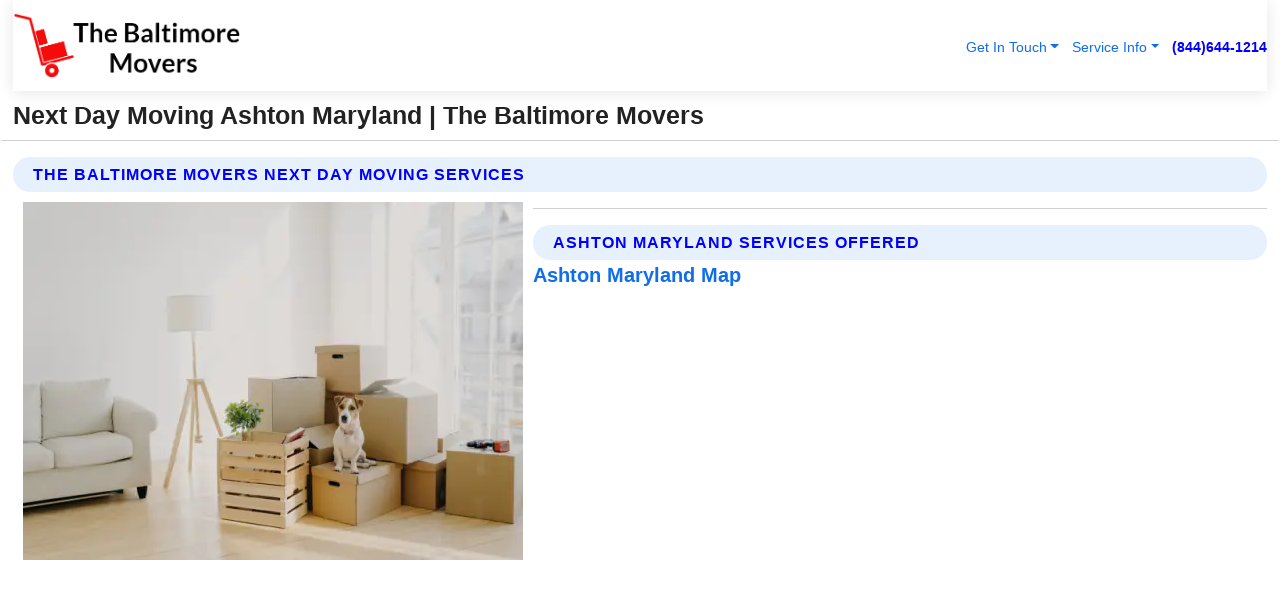

--- FILE ---
content_type: text/html; charset=utf-8
request_url: https://www.thebaltimoremovers.com/next-day-moving-ashton-maryland
body_size: 13591
content:

<!DOCTYPE html>
<html lang="en">
<head id="HeaderTag"><link rel="preconnect" href="//www.googletagmanager.com/" /><link rel="preconnect" href="//www.google-analytics.com" /><link rel="preconnect" href="//maps.googleapis.com/" /><link rel="preconnect" href="//maps.gstatic.com/" /><title>
	Next Day Moving Ashton Maryland
</title><meta charset="utf-8" /><meta content="width=device-width, initial-scale=1.0" name="viewport" /><link id="favicon" href="/Content/Images/1238/FAVICON.png" rel="icon" /><link id="faviconapple" href="/assets/img/apple-touch-icon.png" rel="apple-touch-icon" /><link rel="preload" as="script" href="//cdn.jsdelivr.net/npm/bootstrap@5.3.1/dist/js/bootstrap.bundle.min.js" />
<link rel="canonical" href="https://www.thebaltimoremovers.com/next-day-moving-ashton-maryland" /><meta name="title" content="Next Day Moving Ashton Maryland " /><meta name="description" content="Next Day Moving Ashton Maryland by The Baltimore Movers, A Professional Moving Services" /><meta name="og:title" content="Next Day Moving Ashton Maryland " /><meta name="og:description" content="Next Day Moving Ashton Maryland by The Baltimore Movers, A Professional Moving Services" /><meta name="og:site_name" content="https://www.TheBaltimoreMovers.com" /><meta name="og:type" content="website" /><meta name="og:url" content="https://www.thebaltimoremovers.com/next-day-moving-ashton-maryland" /><meta name="og:image" content="https://www.TheBaltimoreMovers.com/Content/Images/1238/LOGO.webp" /><meta name="og:image:alt" content="The Baltimore Movers Logo" /><meta name="geo.region" content="US-MD"/><meta name="geo.placename" content="Ashton" /><meta name="geo.position" content="39.1491;-76.9913" /><meta name="ICBM" content="39.1491,-76.9913" /><script type="application/ld+json">{"@context": "https://schema.org","@type": "LocalBusiness","name": "The Baltimore Movers","address": {"@type": "PostalAddress","addressLocality": "Baltimore","addressRegion": "MD","postalCode": "21213","addressCountry": "US"},"priceRange":"$","image": "https://www.TheBaltimoreMovers.com/content/images/1238/logo.png","email": "support@TheBaltimoreMovers.com","telephone": "+18446441214","url": "https://www.thebaltimoremovers.com/ashton-maryland-services","@id":"https://www.thebaltimoremovers.com/ashton-maryland-services","paymentAccepted": [ "cash","check","credit card", "invoice" ],"openingHours": "Mo-Su 00:00-23:59","openingHoursSpecification": [ {"@type": "OpeningHoursSpecification","dayOfWeek": ["Monday","Tuesday","Wednesday","Thursday","Friday","Saturday","Sunday"],"opens": "00:00","closes": "23:59"} ],"geo": {"@type": "GeoCoordinates","latitude": "39.343076","longitude": "-76.684788"},"hasOfferCatalog": {"@context": "http://schema.org","@type": "OfferCatalog","name": "Moving services","@id": "https://www.thebaltimoremovers.com/next-day-moving-ashton-maryland","itemListElement":[ { "@type":"OfferCatalog", "name":"The Baltimore Movers Services","itemListElement": []}]},"areaServed":[{ "@type":"City","name":"Ashton Maryland","@id":"https://www.thebaltimoremovers.com/ashton-maryland-services"}]}</script></head>
<body id="body" style="display:none;font-family: Arial !important; width: 100% !important; height: 100% !important;">
    
    <script src="https://code.jquery.com/jquery-3.7.1.min.js" integrity="sha256-/JqT3SQfawRcv/BIHPThkBvs0OEvtFFmqPF/lYI/Cxo=" crossorigin="anonymous" async></script>
    <link rel="preload" as="style" href="//cdn.jsdelivr.net/npm/bootstrap@5.3.1/dist/css/bootstrap.min.css" onload="this.onload=null;this.rel='stylesheet';" />
    <link rel="preload" as="style" href="/resource/css/master.css" onload="this.onload=null;this.rel='stylesheet';" />

    <form method="post" action="./next-day-moving-ashton-maryland" id="mainForm">
<div class="aspNetHidden">
<input type="hidden" name="__VIEWSTATE" id="__VIEWSTATE" value="zM/k0jHw5ELjn8PqrJytHRT4SyueuE3rsWyLxoFZEM53TxoQP63cPvfpEDATFwScS/yhdGcbZy7vWaTKoMP7lPR8A+Cf20I2MkJeTyFh00Q=" />
</div>

<div class="aspNetHidden">

	<input type="hidden" name="__VIEWSTATEGENERATOR" id="__VIEWSTATEGENERATOR" value="1B59457A" />
	<input type="hidden" name="__EVENTVALIDATION" id="__EVENTVALIDATION" value="gfVg/10UtfE+1rxbkSuGuiP+0mmJ0NOSj/6m7nKTkzpDxMeB1w0+kwR41O6L60kyXFmqlwPWNkyF5HoF0Xz4VO+ixWYOujzGlOo/s+U16YesAxl73eUGJaryUtWbCqoXPE0FgkaHZcYuPWDPQLkqibu6tiKoNFfY/2QIBtfNgNUeu/mESGfx64yte2CIlLxTM7yAJAYtZbMXyUCw7LO7hETNf/uA1c8Xclj1g1Nd433pAWDcfnvUqBclO/rCLLs+Nx5VzlM24xkERsldBOVNsbYYn/5+wn0IYyYx1mZz2SjTCwUGQDjuv3YH3ecZgUtyJ3GAzpOVpGcycOcUELbkuLzcCSNVONdDZOH/EXj4VP47q8kwy2lwsKC6n5x7AEaFuloBNfziwQdLzfZf4l2aJaQWPNBIvBLz27DdUv+/1Lee+k/HzBDMmUAP3qLoC/OWDKxLS9eDJxKcuHYEXmob+4Swt+Jd17YyZWMY9hAU98wWAjT8zP63lswnhPjdmt4sb3x7f2k9uCBrV9xMpLU2WM6x9kT3tREIx7SLvQojaDxDJUCg0bntNxeulqU8jXfgEw7+frErhnrS51/i7yrYdZvFri0kQHGwRr2S2EnyE6jgmfnImKzPuOETiQYzQNxKDy9C3xPB/gi73epWa2tVB4gSjVWLXD3Ky4VWaJMaQ5cbTSIpwqJ5Q+0n+v2bBQazoO958gSl+v6APxE3TmGgSG4DeDIS54JH/6Gj1ZMjbO3Inn2CjybnDHLL7COCz1R8mTy5dYbFcf09Gbu21Yv9Bd7SkeF/Jh8PgbGWypkyOoCPOCfORHjWMdC+z6RyiXzuCeCwz6rX0nBPfw5tvbEIjMIq/GCByyl7XQKVAzb7Zwj/+b25bZjqWkHMAHOJgyfGpjzJKXNlMVeHj9FOeBvke8ggt1NYW3pgAIiYmgNuw0cvhsz8lrs1k6lR7hr9oMCe6GMJfr2G+bN/MSy4RYPnm6xGDvAE2xrZ14x7Qo3wB/Pu8CJLgh/8TCMb5vfG8WQvAqaoPQSGvs7QsTlE2OP2Y78b3wOm5783wblm4VEcmaNrRWmurTMGv5ZmA15XB2945zCI59VEfF5d2jsZiINz4M4RFiAQr+k9OFBFHaH/GglkdbJVx77F35L/h7iAYrsLI78WcuHMhekIKtUWYd3Jxs9PeJtcwfQMqWBbxO/n3CzdCTGjVEY22nH431xw95jfXUEMdCPS53Kt2Yyh+U/+XP7Hiu3jVNkIDyNP1oEyLBJ4EHiaOOBGxmi5SPqUUw69z9GcmH7HU0+ll8SFeFOpgv+mDPE5L0XiN0QYSbKNkDOBX6kaJXST7tUb+oPA4xdkzwUMVHXAdp7rcKLHeGumc3xVXD3w/and/REiN0qNs7JABoewwcHVW+rkXfxn0bfuDcvMe4whHbW7so7PdsdbDpatDrzrY8OIXGjYEOQOtrTRNUiQbYB9/UNETYusvSgYjRh7FUMludaKXbbBiq/P/B/bZBsIxdw/0DeaUH/gKOfZmkuEnyXadUUSJUSzEC9kJtxuh6mdFHM0WkG9fJLonqLkQ0L2Z/2CTknXOMc9SecpBURlahUPP0xQ3MhXbyFo3+DvGT8JNDovcmuX+vmMKTLOP1odS3Hr/IdPRXtMVxFqYv+SNalFCFEnNDOs5jlYWntp0VUf/X7B+KjIRvp1nr48s+JRmcdpVUNvblwUqayWbgleBplMZvG5ZWt4O73a1tkmfNtmVzTWi3/vfjeL3pyCP9Asb+kGqQlJN8WwsO6s6z/Duym6iyXiIUT2MgPs8CgIt9MVLLnp7Izr/1r0aV5wMNPDvr5t1gRx7tr3lOg4h6XnvAnqnJOsBDUnHNHaqo5RRrGPO2ocvE574UbORj5H2k5TK9mKmm99aUP0Eu8PutXxTwNtx5/kIM/bD6+8d8QEaFdo+HpDso+laXT+AvnC6+cXevcUCuKrUiVRTlPhGEYUTOYswGMyqMHNR3qpNH29j+HjjM/GLp+M2Q4p5J2md0fxThP4CeQT8UFiG4LWv9jt+eLo124+bNWanKi4rjvwVHaeL1pDOc2RJo9RKuPD4kNooi+C3NQMKyohMXvjfpm0LWt8oixF0/xu6/uJLi8UQD3ExGn/[base64]/upFZ2J0kBohpELQ6KyD0UV3yyQ33RVo+7fLCeK0D+VO5X5HBEdveoGXJ56RbVQqCgbrOXGaPTU8m0ywCRCjicHNxzKo8DOTYRdAFCseSMj3gjXcVNzH++WknhKzgV0PYSCUFEPD6+ocHK7H/XXXfgXX6uq33hbS0ZqEPw46k819gwjuQKKPQzhkp8W3pOcWYjRw0mJl/woG5Vz5hFUMP3b7Ke+KMQ5mjQXn7+7juZAJR9pas7X/DIyaIDfIPZI9p+T5CO/+/L0e8yqG3FD9d0nmqGXmmtnsPscuqLv48bCVdugH7r+ToehOSWzKy4Nrn8OubWQRj/gBA2dLEl/vla+qvmRlA1+m4P34nwkkl+NV27sD0XR/cXlW9hv7a+VQby+xK7Pi4hy0822sJ8jlWZTgzQsM0R2DHnjcwQCzX2KIjewv6NWrUUN9XQFQpuJcMpuB61dtujwVbmU3kxOm8bUL1ghrbXWdDnIC+Cygswods/ztZlqRcGoQQy3i6iZ1zlkTNAFs++mrb0YWvYBmZnvaVuqurzhNR5GsdH4YMBxZw48FgtQLoMSGn81uRJH+VyKI+7wA9ufGBuiEHQEr2oBa1o+DdLECMEssAx6VpaCFegQ26ioEBCQc/jxD3vwji7VX6OILQWMu5qvCCmR89CLpES6VKVzJKqvvvg+Wt3Bxai8BKYf/lS7+jDOLNk0kKb5SaYAnlsNeaJ/MRhc0B8tIfTkjhkSbwsgxwholZlM3gL8CkNV/oEkOHxV9JMiNQFxSb6dTuWiIoMyNjL0OkokAzbgiQg4Jq9/Kq" />
</div>
        <div id="ButtonsHidden" style="display:none;">
            <input type="submit" name="ctl00$ContactMessageSend" value="Send Contact Message Hidden" id="ContactMessageSend" />
        </div>
        <input name="ctl00$contact_FirstName" type="hidden" id="contact_FirstName" />
        <input name="ctl00$contact_LastName" type="hidden" id="contact_LastName" />
        <input name="ctl00$contact_EmailAddress" type="hidden" id="contact_EmailAddress" />
        <input name="ctl00$contact_PhoneNumber" type="hidden" id="contact_PhoneNumber" />
        <input name="ctl00$contact_Subject" type="hidden" id="contact_Subject" />
        <input name="ctl00$contact_Message" type="hidden" id="contact_Message" />
        <input name="ctl00$contact_ZipCode" type="hidden" id="contact_ZipCode" />
        <input type="hidden" id="masterJsLoad" name="masterJsLoad" value="" />
        <input name="ctl00$ShowConnectorModal" type="hidden" id="ShowConnectorModal" value="true" />
        <input name="ctl00$UseChatModule" type="hidden" id="UseChatModule" />
        <input name="ctl00$metaId" type="hidden" id="metaId" value="1238" />
        <input name="ctl00$isMobile" type="hidden" id="isMobile" />
        <input name="ctl00$affId" type="hidden" id="affId" />
        <input name="ctl00$referUrl" type="hidden" id="referUrl" />
        <input name="ctl00$businessId" type="hidden" id="businessId" value="10010150" />
        <input name="ctl00$stateId" type="hidden" id="stateId" />
        <input name="ctl00$businessPublicPhone" type="hidden" id="businessPublicPhone" />
        <input type="hidden" id="cacheDate" value="12/1/2025 9:37:11 AM" />
        <input name="ctl00$BusinessIndustryPriceCheckIsAffiliate" type="hidden" id="BusinessIndustryPriceCheckIsAffiliate" value="0" />
        
        <div class="form-group">
            <header id="header" style="padding: 0 !important;"><nav class="navbar navbar-expand-sm bg-white navbar-light"><a class="navbar-brand" href="/home" title="The Baltimore Movers Moving Services"><img src="/content/images/1238/logo.webp" class="img-fluid imgmax500" width="500" height="auto" alt="The Baltimore Movers Moving Services" style="height: calc(60px + 0.390625vw) !important;width:auto;" title="The Baltimore Movers Logo"></a> <div class="collapse navbar-collapse justify-content-end" id="collapsibleNavbar"> <ul class="navbar-nav"> <li class="nav-item dropdown"> &nbsp; <a class="navlink dropdown-toggle" href="#" role="button" data-bs-toggle="dropdown">Get In Touch</a>&nbsp; <ul class="dropdown-menu"><li><a class="dropdown-item" href="/about" title="About The Baltimore Movers">About Us</a></li><li><a class="dropdown-item" href="/contact" title="Contact The Baltimore Movers">Contact Us</a></li><li><a class="dropdown-item" href="#" onclick="openInstaConnectModal();" title="Instantly Connect With The Baltimore Movers">InstaConnect With Us</span></li><li><a class="dropdown-item" href="/quoterequest" title="Request A Quote From {meta.CompanyName}">Request A Quote</a></li></ul> </li> <li class="nav-item dropdown"> &nbsp;<a class="navlink dropdown-toggle" href="#" role="button" data-bs-toggle="dropdown">Service Info</a>&nbsp; <ul class="dropdown-menu"> <li><a class="dropdown-item" href="/ourservices" title="The Baltimore Movers Services">Services</a></li><li><a class="dropdown-item" href="/serviceareas" title="The Baltimore Movers Service Area">Service Area</a></li></ul> </li></ul> </div><div><button class="navbar-toggler" type="button" data-bs-toggle="collapse" data-bs-target="#collapsibleNavbar" title="show navigation menu"> <span class="navbar-toggler-icon"></span></button>&nbsp;<span class="navlink fontbold" style="color:blue !important;" onclick="openInstaConnectModal();" title="Click to have us call you">(844)644-1214</span></div></nav></header>

            <div id="topNav" class="hdrNav"></div>

            <h1 id="H1Tag" class="h1Main">Next Day Moving Ashton Maryland  | The Baltimore Movers</h1>
            <h2 id="H2Tag" class="h2Main">The Baltimore Movers - Next Day Moving in Ashton Maryland</h2>


            <div id="hero" class="row" style="display: none;">
                

            </div>
            <div id="main" class="row">
                <hr />
                
    <div id="MAINCONTENT_MainContent"><div class="section-title"><h2 class="h2Main">The Baltimore Movers Next Day Moving Services </h2></div><picture><source data-srcset="/images/1238/next-day-moving-ashton-maryland.webp" type="image/webp" srcset="data:,1w"/><source data-srcset="/images/1238/next-day-moving-ashton-maryland.jpg" type="image/jpeg" srcset="data:,1w"/><img crossorigin="anonymous" src="/images/1238/next-day-moving-ashton-maryland.webp" class="textWrap img-fluid imgmax500" alt="Next-Day-Moving--in-Ashton-Maryland-next-day-moving-ashton-maryland.jpg-image" title="Next-Day-Moving--in-Ashton-Maryland-next-day-moving-ashton-maryland.jpg"/></picture><p></p><hr/> <section class="services"><div class="section-title"><h2 class="h2Main">Ashton Maryland Services Offered</h2></div><h4><a href="/ashton-maryland-services" title="Ashton Maryland Services" class="cursorpoint106eea">Ashton Maryland Map</a></h4><div class="fullsize100 google-maps noborder"><iframe src="https://www.google.com/maps/embed/v1/place?key=AIzaSyBB-FjihcGfH9ozfyk7l0_OqFAZkXKyBik&q=Ashton Maryland" width="600" height="450" allowfullscreen loading="lazy" referrerpolicy="no-referrer-when-downgrade" title="Ashton Maryland Map"></iframe></div> View Our Full List of <a href="/Ashton-Maryland-Services" title="Ashton Maryland Services">Ashton Maryland Services</a> </section></div>

            </div>
            <footer id="footer"><hr/><div class='footer-newsletter'> <div class='row justify-content-center'> <div class='col-lg-6'> <h4>Have A Question or Need More Information?</h4> <div class='nonmob'> <div class='displaynone'><p>Enter your phone number and we'll call you right now!</p><input type='text' name='CTCPhone' id='CTCPhone' class='form-control'/></div> <button type='button' class='btn btn-primary' onclick='openInstaConnectModal();'>Contact Us Now</button> </div><div class='mob'><a class='btn-buy mob' href='tel://+1(844)644-1214' title='Click to Call The Baltimore Movers'>Call Or Text Us Now (844)644-1214</a></div></div> </div> </div> <hr/> <div class='footer-top'> <div class='row'><div class='col-lg-12 col-md-12 footer-contact'><h3>The Baltimore Movers</h3><div class='sizesmall'> <p style='color:black;'><strong>Address:</strong>Baltimore MD 21213<br/><strong>Phone:</strong>+18446441214<br/><strong>Email:</strong>support@thebaltimoremovers.com<br/></p> </div> </div> <div class='row'> <div class='col-lg-12 col-md-12 footer-links'> <h4>Useful Links</h4><div class='row'><div class='col-md-3'><a href='/home' class='sizelarge' title='The Baltimore Movers Home Page'>Home</a>&nbsp;&nbsp;&nbsp; </div><div class='col-md-3'><a href='/about' class='sizelarge' title='The Baltimore Movers About Page'>About Us</a>&nbsp;&nbsp;&nbsp; </div><div class='col-md-3'><a href='/contact' class='sizelarge' title='The Baltimore Movers Contact Us Page'>Contact Us</a>&nbsp;&nbsp;&nbsp;</div><div class='col-md-3'><a href='/ourservices' class='sizelarge' title='The Baltimore Movers Services'>Services</a>&nbsp;</div></div><div class='row'><div class='col-md-3'><a href='/serviceareas' class='sizelarge' title='The Baltimore Movers Service Area'>Service Area</a>&nbsp;&nbsp;&nbsp; </div><div class='col-md-3'><a href='/termsofservice' class='sizelarge' title='The Baltimore Movers Terms of Service'>Terms of Service</a>&nbsp;&nbsp;&nbsp; </div><div class='col-md-3'><a href='/privacypolicy' class='sizelarge' title='The Baltimore Movers Privacy Policy'>Privacy Policy</a>&nbsp;&nbsp;&nbsp; </div><div class='col-md-3'><a href='/quoterequest' class='sizelarge' title='The Baltimore Movers Quote Request'>Quote Request</a>&nbsp;&nbsp;&nbsp; </div></div></div></div> </div> </div><hr/> <div class='py-4'><div class='sizesmalldarkgrey'>This site serves as a free service to assist homeowners in connecting with local service contractors. All contractors are independent, and this site does not warrant or guarantee any work performed. It is the responsibility of the homeowner to verify that the hired contractor furnishes the necessary license and insurance required for the work being performed. All persons depicted in a photo or video are actors or models and not contractors listed on this site.</div><hr/><div class='copyright'>&copy; Copyright 2018-2025 <strong><span>The Baltimore Movers</span></strong>. All Rights Reserved</div> </div></footer>
        </div>
        <div class="modal fade industryPriceCheck" tabindex="1" style="z-index: 1450" role="dialog" aria-labelledby="industryPriceCheckHeader" aria-hidden="true">
            <div class="modal-dialog modal-lg centermodal">
                <div class="modal-content">
                    <div class="modal-header">
                        <div class="row">
                            <div class="col-md-12">
                                <h5 class="modal-title mt-0" id="industryPriceCheckHeader">Check Live/Current Prices By Industry & Zip Code</h5>
                            </div>
                        </div>
                        <button type="button" id="industryPriceCheckClose" class="close" data-bs-dismiss="modal" aria-hidden="true">×</button>
                    </div>
                    
                    <div class="modal-body" id="industryPriceCheckBody">
                        <div class="row">
                            <div class="col-md-6">
                                <label for="BusinessIndustryPriceCheck" class="control-label">Business Industry</label><br />
                                <select name="ctl00$BusinessIndustryPriceCheck" id="BusinessIndustryPriceCheck" tabindex="2" class="form-control">
	<option selected="selected" value="211">ACA Obamacare Insurance </option>
	<option value="194">Additional Dwelling Units</option>
	<option value="169">Air Conditioning</option>
	<option value="183">Air Duct Cleaning</option>
	<option value="37">Appliance Repair</option>
	<option value="203">Asbestos</option>
	<option value="164">Auto Body Shop</option>
	<option value="134">Auto Detailing</option>
	<option value="165">Auto Glass</option>
	<option value="207">Auto Insurance</option>
	<option value="166">Auto Repair</option>
	<option value="216">Bankruptcy Attorney</option>
	<option value="170">Bathroom Remodeling</option>
	<option value="170">Bathroom Remodeling</option>
	<option value="184">Biohazard Cleanup</option>
	<option value="137">Boat Rental</option>
	<option value="201">Cabinets</option>
	<option value="215">Car Accident Attorney</option>
	<option value="181">Carpet and Rug Dealers</option>
	<option value="43">Carpet Cleaning</option>
	<option value="171">Chimney Cleaning and Repair</option>
	<option value="232">Chiropractor</option>
	<option value="126">Commercial Cleaning</option>
	<option value="185">Commercial Remodeling</option>
	<option value="198">Computer Repair</option>
	<option value="172">Concrete</option>
	<option value="172">Concrete</option>
	<option value="172">Concrete</option>
	<option value="172">Concrete</option>
	<option value="199">Copier Repair</option>
	<option value="186">Covid Cleaning</option>
	<option value="240">Credit Repair</option>
	<option value="218">Criminal Attorney</option>
	<option value="241">Debt Relief</option>
	<option value="200">Decks</option>
	<option value="233">Dentist</option>
	<option value="234">Dermatologists</option>
	<option value="219">Divorce Attorney</option>
	<option value="195">Door Installation</option>
	<option value="236">Drug &amp; Alcohol Addiction Treatment</option>
	<option value="220">DUI Attorney</option>
	<option value="192">Dumpster Rental</option>
	<option value="74">Electrician</option>
	<option value="221">Employment Attorney</option>
	<option value="222">Family Attorney</option>
	<option value="173">Fencing</option>
	<option value="209">Final Expense Insurance</option>
	<option value="197">Fire Damage</option>
	<option value="243">Flight Booking</option>
	<option value="174">Flooring</option>
	<option value="244">Florists</option>
	<option value="223">Foreclosure Attorney</option>
	<option value="202">Foundations</option>
	<option value="132">Garage Door</option>
	<option value="155">Gutter Repair and Replacement</option>
	<option value="66">Handyman</option>
	<option value="210">Health Insurance</option>
	<option value="239">Hearing Aids</option>
	<option value="177">Heating</option>
	<option value="69">Heating and Air Conditioning</option>
	<option value="139">Home and Commercial Security</option>
	<option value="196">Home Internet</option>
	<option value="70">Home Remodeling</option>
	<option value="70">Home Remodeling</option>
	<option value="70">Home Remodeling</option>
	<option value="212">Homeowners Insurance</option>
	<option value="245">Hotels</option>
	<option value="224">Immigration Attorney</option>
	<option value="204">Insulation</option>
	<option value="31">Interior and Exterior Painting</option>
	<option value="242">IRS Tax Debt</option>
	<option value="67">Junk Removal</option>
	<option value="175">Kitchen Remodeling</option>
	<option value="163">Landscaping</option>
	<option value="63">Lawn Care</option>
	<option value="208">Life Insurance</option>
	<option value="246">Limo Services</option>
	<option value="247">Local Moving</option>
	<option value="81">Locksmith</option>
	<option value="248">Long Distance Moving</option>
	<option value="205">Masonry</option>
	<option value="82">Massage</option>
	<option value="225">Medical Malpractice Attorney</option>
	<option value="213">Medicare Supplemental Insurance</option>
	<option value="230">Mesothelioma Attorney</option>
	<option value="176">Mold Removal</option>
	<option value="182">Mold Testing</option>
	<option value="250">Mortgage Loan</option>
	<option value="249">Mortgage Loan Refinance</option>
	<option value="89">Moving</option>
	<option value="187">Paving</option>
	<option value="217">Personal Injury Attorney</option>
	<option value="93">Pest Control</option>
	<option value="214">Pet Insurance</option>
	<option value="235">Physical Therapists</option>
	<option value="133">Plumbing</option>
	<option value="237">Podiatrists</option>
	<option value="108">Pool Building and Remodeling</option>
	<option value="162">Pool Maintenance</option>
	<option value="193">Portable Toilets</option>
	<option value="161">Pressure Washing</option>
	<option value="72">Residential Cleaning</option>
	<option value="136">Roofing</option>
	<option value="188">Satellite TV</option>
	<option value="156">Security Equipment Installation</option>
	<option value="189">Self Storage</option>
	<option value="179">Siding</option>
	<option value="226">Social Security Disability Attorney</option>
	<option value="158">Solar Installation</option>
	<option value="167">Towing Service</option>
	<option value="227">Traffic Attorney</option>
	<option value="168">Tree Service</option>
	<option value="190">TV Repair</option>
	<option value="238">Veterinarians</option>
	<option value="206">Walk-In Tubs</option>
	<option value="135">Water Damage</option>
	<option value="191">Waterproofing</option>
	<option value="178">Wildlife Control</option>
	<option value="178">Wildlife Control</option>
	<option value="228">Wills &amp; Estate Planning Attorney</option>
	<option value="117">Window Cleaning</option>
	<option value="154">Windows and Doors</option>
	<option value="229">Workers Compensation Attorney</option>
	<option value="231">Wrongful Death Attorney</option>

</select>
                            </div>
                            <div class="col-md-6">
                                <label for="BusinessIndustryPriceCheckZipCode" class="control-label">Zip Code</label>
                                <input name="ctl00$BusinessIndustryPriceCheckZipCode" type="text" id="BusinessIndustryPriceCheckZipCode" tabindex="1" title="Please enter the customer 5 digit zip code." class="form-control" Placeholder="Required - Zip Code" />
                            </div>
                        </div>
                        <div class="row">
                            <div class="col-md-6">
                                <label for="BusinessIndustryPriceCheckButton" class="control-label">&nbsp; </label><br />

                                <input type="submit" name="ctl00$BusinessIndustryPriceCheckButton" value="Check Current Bid" onclick="return $(&#39;#BusinessIndustryPriceCheck&#39;).val().length>0 &amp;&amp; $(&#39;#BusinessIndustryPriceCheckZipCode&#39;).val().length>0;" id="BusinessIndustryPriceCheckButton" class="btn btn-success" />
                            </div>
                        </div>
                        <div class="row">
                            <div id="BusinessIndustryPriceCheckResult" class="col-md-12"></div>
                            <button type="button" id="industryPriceCheckOpen" class="btn btn-primary waves-effect waves-light" data-bs-toggle="modal" data-bs-target=".industryPriceCheck" style="display: none;">interact popup</button>

                        </div>
                    </div>
                </div>
            </div>
        </div>
        <div class="modal fade instaConnect" tabindex="100" style="z-index: 1450" role="dialog" aria-labelledby="instaConnectHeader" aria-hidden="true">
            <div class="modal-dialog modal-lg centermodal">
                <div class="modal-content">
                    <div class="modal-header">
                        <div class="row">
                            <div class="col-md-6">
                                <img id="ConnectorLogo" class="width100heightauto" src="/Content/Images/1238/LOGO.webp" alt="The Baltimore Movers" />
                            </div>
                        </div>
                        <button type="button" id="instaConnectClose" class="close" data-bs-dismiss="modal" aria-hidden="true">×</button>
                    </div>
                    <div class="modal-body" id="instaConnectBody">
                        <h5 id="instaConnectHeader" class="modal-title mt-0">Have Moving Questions or Need A Quote?  Let Us Call You Now!</h5>
                        <div style="font-size: small; font-weight: bold; font-style: italic; color: red;">For Fastest Service, Simply Text Your 5 Digit Zip Code To (844)644-1214 - We Will Call You Immediately To Discuss</div>

                        <hr />
                        <div id="ConnectorCallPanel">
                            <h6>Enter Your Zip Code and Phone Number Below and We'll Call You Immediately</h6>
                            <div class="row">
                                <div class="col-md-6">
                                    <label for="ConnectorPhoneNumber" id="ConnectorPhoneNumberLbl">Phone Number</label>
                                    <input name="ctl00$ConnectorPhoneNumber" type="text" maxlength="10" id="ConnectorPhoneNumber" class="form-control" placeholder="Your Phone number" />
                                </div>
                                <div class="col-md-6">
                                    <label for="ConnectorPostalCode" id="ConnectorPostalCodeLbl">Zip Code</label>
                                    <input name="ctl00$ConnectorPostalCode" type="text" maxlength="5" id="ConnectorPostalCode" class="form-control" placeholder="Your 5 Digit Zip Code" onkeyup="PostalCodeLookupConnector();" OnChange="PostalCodeLookupConnector();" />
                                </div>
                            </div>
                            <div class="row">
                                <div class="col-md-6">
                                    <label for="ConnectorCity" id="ConnectorCityLbl">City</label>
                                    <input name="ctl00$ConnectorCity" type="text" readonly="readonly" id="ConnectorCity" class="form-control" placeholder="Your Auto-Populated City Here" />
                                </div>
                                <div class="col-md-6">
                                    <label for="ConnectorState" id="ConnectorStateLbl">State</label>
                                    <input name="ctl00$ConnectorState" type="text" readonly="readonly" id="ConnectorState" class="form-control" placeholder="Your Auto-Populated State here" />
                                </div>
                            </div>
                            <hr />
                            <div class="row">
                                <div class="col-12" style="font-size:small;font-style:italic;">
                                    By entering your phone number, you consent to receive automated marketing calls and text messages from <b>The Baltimore Movers</b> at the number provided. Consent is not a condition of purchase. Message and data rates may apply. Reply STOP to opt-out at any time
                                </div>

                            </div>
                            <hr />
                            <div class="row">
                                <div class="col-md-12">
                                    <input type="submit" name="ctl00$ConnectorCallButton" value="Call Me Now" onclick="return verifyConnector();" id="ConnectorCallButton" class="btn btn-success" />&nbsp;
                                 <button type="button" id="ConnectorCallCancelButton" onclick="$('#instaConnectClose').click(); return false;" class="btn btn-danger">No Thanks</button>
                                </div>
                            </div>
                        </div>

                    </div>
                </div>
            </div>
        </div>
    </form>
    <div style="display: none;">
        <button type="button" id="instaConnectOpen" class="btn btn-primary waves-effect waves-light" data-bs-toggle="modal" data-bs-target=".instaConnect">instaConnect popup</button>
        <button type="button" class="btn btn-primary" data-bs-toggle="modal" data-bs-target=".connector" id="connectorLaunch">Launch call me modal</button>
    </div>

    <div id="comm100">
        <div id="comm100-button-3b62ccb7-ce40-4842-b007-83a4c0b77727"></div>
    </div>
    <button type="button" id="alerterOpen" class="btn btn-primary waves-effect waves-light" data-bs-toggle="modal" data-bs-target=".alerter" style="display: none;">alerter popup</button>
    <div class="modal fade alerter" tabindex="-1" role="dialog" aria-labelledby="alerterHeader" aria-hidden="true">
        <div class="modal-dialog modal-lg">
            <div class="modal-content">
                <div class="modal-header">
                    <h5 class="modal-title mt-0" id="alerterHeader">header text here</h5>
                    <button type="button" class="close" data-bs-dismiss="modal" aria-hidden="true">×</button>
                </div>
                <div class="modal-body" id="alerterBody">
                </div>
            </div>
        </div>
    </div>
    <button type="button" class="btn btn-primary" data-bs-toggle="modal" data-bs-target=".interact" id="interactLaunch" style="display: none;">Launch call me modal</button>
    <div class="modal fade interact" tabindex="1" style="z-index: 1450" role="dialog" aria-labelledby="interactHeader" aria-hidden="true">
        <div class="modal-dialog modal-lg centermodal">
            <div class="modal-content">
                <div class="modal-header">
                    <div class="row">
                        <div class="col-md-6">
                            <img id="InteractLogo" class="width100heightauto" src="/Content/Images/1238/LOGO.webp" alt="The Baltimore Movers" />
                        </div>
                    </div>
                    <button type="button" id="interactClose" class="close" data-bs-dismiss="modal" aria-hidden="true">×</button>
                    <button type="button" id="interactOpen" class="btn btn-primary waves-effect waves-light" data-bs-toggle="modal" data-bs-target=".interact" style="display: none;">interact popup</button>
                </div>
                <div class="modal-body" id="interactBody">
                    <h5 class="modal-title mt-0" id="interactHeader">Do You Have a Question For Us?  We would love to hear from you!</h5>
                    <div style="font-size: small; font-weight: bold; font-style: italic; color: red;">For Fastest Service, Simply Text Us Your 5 Digit Zip Code to (844)644-1214 And We Will Call You Immediately</div>
                    <br />
                    <br />
                    <div>
                        <span onclick="$('#InteractTextPanel').hide();$('#InteractCallPanel').show();" class="btn btn-primary">Speak With Us</span>&nbsp;&nbsp;
                <span onclick="$('#InteractCallPanel').hide();$('#InteractTextPanel').show();" class="btn btn-primary">Message Us</span>
                    </div>
                    <hr />
                    <div id="InteractCallPanel" style="display: none">
                        <h6>Enter Your Contact Info Below and We'll Call You Right Now</h6>
                        <input type="text" id="UserNameCall" placeholder="Your Name" class="form-control" /><br />
                        <input type="text" id="UserPhoneNumberCall" placeholder="Your Phone Number" class="form-control" /><br />
                        <input type="text" id="UserPostalCodeCall" placeholder="Your Postal Code" class="form-control" /><br />
                        <input type="text" id="UserEmailCall" placeholder="Your Email Address (Optional)" class="form-control" /><br />
                        <input type="checkbox" id="chkPermission2" style="font-size: x-large;" />&nbsp;I agree to receive automated call(s) or text(s) at this number using an automatic phone dialing system by, or on behalf of the business, with the sole purpose of connecting me to a phone representative or company voice mail system.  I understand I do not have to consent in order to purchase any products or services.  Carrier charges may apply.<br />
                        <br />
                        <span onclick="UserCall();" class="btn btn-success">Call Me Now</span>
                    </div>
                    <div id="InteractTextPanel" style="display: none">
                        <h6>Please Enter Your Contact Info Below and We'll Receive Your Message Right Now</h6>
                        <input type="text" id="UserNameText" placeholder="Your Name" class="form-control" /><br />
                        <input type="text" id="UserPhoneNumberText" placeholder="Your Phone Number" class="form-control" /><br />
                        <input type="text" id="UserPostalCodeText" placeholder="Your Postal Code" class="form-control" /><br />
                        <input type="text" id="UserEmailText" placeholder="Your Email Address (Optional)" class="form-control" /><br />
                        <textarea id="UserTextMessage" placeholder="Your Message Here" rows="2" class="form-control"></textarea><br />
                        <input type="checkbox" id="chkPermission" style="font-size: x-large;" />&nbsp;I agree to receive automated call(s) or text(s) at this number using an automatic phone dialing system by, or on behalf of the business, with the sole purpose of connecting me to a phone representative or company voice mail system.  I understand I do not have to consent in order to purchase any products or services.  Carrier charges may apply.<br />
                        <br />
                        <span onclick="UserText();" class="btn btn-success">Submit Message</span>
                    </div>
                </div>
            </div>
        </div>

    </div>
    
    
       
    <script defer src='https://www.googletagmanager.com/gtag/js?id=G-37Y8GSZHN2' onload='gtagSetup();'></script><script>function gtagSetup(){window.dataLayer = window.dataLayer || []; function gtag() { dataLayer.push(arguments); } gtag('js', new Date()); gtag('config', 'G-37Y8GSZHN2');}</script>

    <style>
        #hero {
            background: url('/assets/img/hero-bg.webp'), url('/assets/img/hero-bg.jpg');
        }
    </style>
     <script src="/resource/js/master.min.js" onload="this.onload==null;masterJsLoaded();" async></script>

    <script>
        function loaded() {
            try {
                if (window.jQuery && document.getElementById('masterJsLoad').value === 'y') {
                    //
                    $.getScript("//cdn.jsdelivr.net/npm/bootstrap@5.3.1/dist/js/bootstrap.bundle.min.js")

                        .done(function (script, textStatus) {
                             
                            // Script loaded successfully
                            console.log("Script loaded:", textStatus);
                            // You can now use the functions and variables defined in the loaded script
                        })
                        .fail(function (jqxhr, settings, exception) {
                            alert('failed');
                            // Handle the error if the script fails to load
                            console.error("Error loading script:", exception);
                        });

                    deferredTasks();
                    $("#body").show();
                }
                else {
                    setTimeout(loaded, 10);
                }
            }
            catch (ex) {
                alert('loaded-->' + ex);
            }
        }
        function masterJsLoaded() {
            try {
                document.getElementById('masterJsLoad').value = 'y';
                loaded();
            }
            catch (ex) {
                alert('masterJsLoaded-->' + ex);
            }
        }


    </script> 

    
    
    <link href="/assets/css/datatables.net.css" rel="stylesheet" type="text/css" />
    <script src="https://cdn.datatables.net/1.12.1/js/jquery.dataTables.min.js" onload="this.onload==null; dataTableInitializeMaster('industryCoverageDt', true);"></script>
     
</body>
</html>
